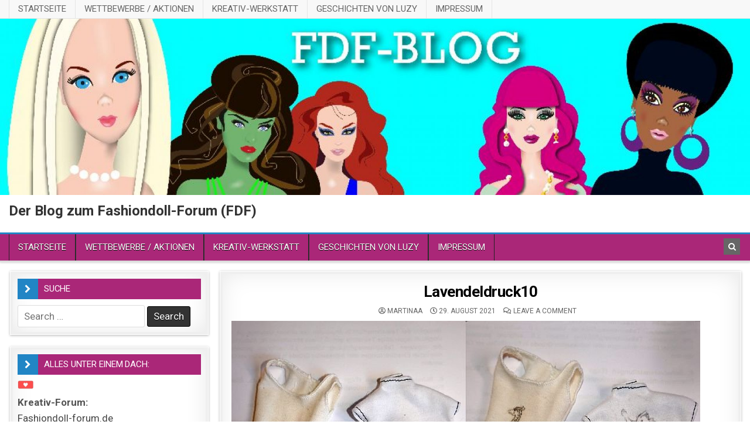

--- FILE ---
content_type: text/css
request_url: https://fashiondoll-forum.de/wp-content/plugins/poll-maker/poll/poll-maker-block.css?ver=8.2.7
body_size: 529
content:
select.ays_poll_maker_block_select {
    text-align: center;
    font-size: 18px;
    width: 100%;
    height: auto;
    padding: 5px;
}

.components-panel__header.edit-post-sidebar-header button[aria-label="Unpin from toolbar"] {
    display: none;
}

.poll-maker-sidebar-content select {
    width: 95%;
}

.poll-maker-sidebar-content>div>div {
    text-align: center;
}

.poll-maker-sidebar-content label {
    width: 100%;
    text-align: left;
    padding: 4px;
}


/* div[data-type="poll-maker/poll"] .editor-block-toolbar {} */

.ays_poll_maker_block_container {
    /* padding: 10px; */
    box-sizing: border-box;
}

--- FILE ---
content_type: text/javascript
request_url: https://fashiondoll-forum.de/wp-content/plugins/poll-maker/public/js/poll-maker-ays-public.js?ver=8.2.7
body_size: 12167
content:
(function($) {
    window.FontAwesomeConfig = {
        autoReplaceSvg: false
    }
    window.fbAsyncInit = function() {
        FB.init({
            appId: '1204514392893219',
            xfbml: true,
            version: 'v3.0'
        });
    };
    (function(d, s, id) {
        let js, fjs = d.getElementsByTagName(s)[0];
        if (d.getElementById(id)) return;
        js = d.createElement(s);
        js.id = id;
        js.src = '//connect.facebook.net/en_US/sdk.js';
        fjs.parentNode.insertBefore(js, fjs);
    }(document, 'script', 'facebook-jssdk'));

    $(document).ready(function() {
        let active = false;
        var emailValivatePattern = /^[a-zA-Z0-9\._-]+@[a-zA-Z0-9\._-]+\.\w{2,}$/;
        $(document).on('mouseleave', '.rating-poll .apm-answers', function() {
            if ($(this).find('label:not(.emoji)').length > 0) {
                let allRateLabels = $(this).find('label')
                if (active) {
                    let index = -1;
                    allRateLabels.each(function() {
                        if ($(this).hasClass('active-answer')) {
                            index = allRateLabels.index(this);
                        }
                    })
                    for (let i = 0; i < allRateLabels.length; i++) {
                        if (i > index) {
                            allRateLabels.eq(i).find('i').removeClass('ays_poll_fas').addClass('ays_poll_far')
                        } else {
                            allRateLabels.eq(i).find('i').removeClass('ays_poll_far').addClass('ays_poll_fas')
                        }
                    }
                } else {
                    allRateLabels.each(function() {
                        $(this).find('i').removeClass('ays_poll_fas').addClass('ays_poll_far')
                    })
                }
            }
        })
        $(document).on({
            mouseover() {
                let allRateLabels = $(this).parent().parent().find('label')
                let index = allRateLabels.index(this);
                allRateLabels.each(function() {
                    $(this).find('i').removeClass('ays_poll_fas').addClass('ays_poll_far')
                })
                for (let i = 0; i <= index; i++) {
                    allRateLabels.eq(i).find('i').removeClass('ays_poll_far').addClass('ays_poll_fas')
                }
            },
            click() {
                $(this).parent().parent().find('label').each(function() {
                    $(this).removeClass('active-answer')
                })
                $(this).addClass('active-answer')
                active = true;
            }
        }, '.rating-poll label:not(.emoji)')
        $(document).on('mouseleave', '.rating-poll .apm-answers', function() {
            if ($(this).find('label.emoji').length > 0) {
                let $this = $(this);
                if (active) {
                    let index = -1;
                    $this.find('label.emoji').each(function() {
                        if ($(this).hasClass('active-answer')) {
                            index = $this.find('label.emoji').index(this);
                        }
                    })
                    for (let i = 0; i < $this.find('label.emoji').length; i++) {
                        if (i != index) {
                            $this.find('label.emoji').eq(i).find('i').removeClass('ays_poll_fas').addClass('ays_poll_far')
                        } else {
                            $this.find('label.emoji').eq(i).find('i').removeClass('ays_poll_far').addClass('ays_poll_fas')
                        }
                    }
                } else {
                    $this.find('label.emoji').each(function() {
                        $(this).find('i').removeClass('ays_poll_fas').addClass('ays_poll_far')
                    })
                }
            }
        })
        $(document).on({
            mouseover() {
                let $this = $(this);
                let thisLabels = $this.parent().parent().find('label.emoji')
                let index = thisLabels.index(this)

                thisLabels.each(function() {
                    $(this).find('i').removeClass('ays_poll_fas').addClass('ays_poll_far')
                })
                thisLabels.eq(index).find('i').removeClass('ays_poll_far').addClass('ays_poll_fas')
            },
            click() {
                let thisLabels = $(this).parent().parent().find('label.emoji')
                thisLabels.each(function() {
                    $(this).removeClass('active-answer')
                })
                $(this).addClass('active-answer')
                active = true;
            }
        }, '.rating-poll label.emoji')

        $(document).on('mouseleave', '.voting-poll .apm-answers', function() {
            let index = -1;
            let labels = $(this).find('label')
            if (active) {
                labels.each(function() {
                    if ($(this).hasClass('active-answer')) {
                        index = labels.index(this);
                    }
                })
                for (let i = 0; i < labels.length; i++) {
                    if (i != index) {
                        labels.eq(i).find('i').removeClass('ays_poll_fas').addClass('ays_poll_far')
                    } else {
                        labels.eq(i).find('i').removeClass('ays_poll_far').addClass('ays_poll_fas')
                    }
                }
            } else {
                labels.each(function() {
                    $(this).find('i').removeClass('ays_poll_fas').addClass('ays_poll_far')
                })
            }
        })
        $(document).on({
            mouseover() {
                let $this = $(this);
                let index = $this.parent().parent().find('label').index(this);
                $this.parent().parent().find('label').each(function() {
                    $(this).find('i').removeClass('ays_poll_fas').addClass('ays_poll_far')
                })
                $this.parent().parent().find('label').eq(index).find('i').removeClass('ays_poll_far').addClass('ays_poll_fas')
            },
            click() {
                let $this = $(this);
                $this.parent().parent().find('label').each(function() {
                    $(this).removeClass('active-answer')
                })
                $(this).addClass('active-answer')
                active = true;
            }
        }, '.voting-poll label')

        $(document).on({
            mouseover() {
                let $this = $(this);
                $this.parent().addClass('hover-answer')
                $this.parent().parent().addClass('apm-no-after').children().not('.hover-answer').addClass('apm-w-0')
            },
            click() {
                let $this = $(this);
                $this.parent().parent().find('label').css({"border": "unset"});
                $this.css({"border": "1px solid"});
                $this.parent().parent().children().removeClass('active-answer')
                $this.parent().addClass('active-answer')
            },
            mouseleave() {
                let $this = $(this);
                $this.parent().parent().removeClass('apm-no-after').children().removeClass('apm-w-0')
                $this.parent().removeClass('hover-answer');
            }
        }, '.versus-poll label')

        $('.redirect-after-vote-url').on('click', function(e) {
            let x = $(this).attr('answers-url');
            if (x !== "") {
                let url = $(this).parent().parent().parent().attr('data-url-href', x);
            }
        }); 

        //Users limitations 
        if ($('.apm-redirection').length > 0) {
            $('.apm-redirection').each(function(e) {
                let url = $(this).find('p').attr('data-href')
                let delay = +$(this).find('p').attr('data-delay')
                setTimeout(() => {
                    let interval = setInterval(() => {
                        if (delay > 0) {
                            delay--;
                            $(this).find('p b').text(secsToText(delay))
                        } else {
                            clearInterval(interval);
                            location.href = url
                        }
                    }, 1000);
                }, 1500);
            })
        }

        function secsToText(sec) {
            /*** get the hours ***/
            let hours = ((sec / 3600) % 24).toFixed(0);
            if (hours > 0) hours = hours < 10 ? `0${hours}` : hours;
            else hours = '00';
            /*** get the minutes ***/
            let minutes = ((sec / 60) % 60).toFixed(0);
            if (minutes > 0) minutes = minutes < 10 ? `0${minutes}` : minutes;
            else minutes = '00';
            /*** get the seconds ***/
            let seconds = (sec % 60).toFixed(0);
            if (seconds > 0) seconds = seconds < 10 ? `0${seconds}` : seconds;
            else seconds = '00';

            return `${hours}:${minutes}:${seconds}`
        }

        //AV Countdown date
        var countDownEndDate = $('#show_timer_countdown').data('timer_countdown');
        
        if (countDownEndDate > 0) {
            ays_countdown_datetime(countDownEndDate);
        }
        function ays_countdown_datetime(sec) {
            // Set the date we're counting down to
            var countDownDate = sec*1000;
            // Update the count down every 1 second
            var x = setInterval(function() {

              // Get today's date and time
              var now = new Date().getTime();
                
              // Find the distance between now and the count down date
              var distance = countDownDate - now;
                
              // Time calculations for days, hours, minutes and seconds
              var days = Math.floor(distance / (1000 * 60 * 60 * 24));
              var hours = Math.floor((distance % (1000 * 60 * 60 * 24)) / (1000 * 60 * 60));
              var minutes = Math.floor((distance % (1000 * 60 * 60)) / (1000 * 60));
              var seconds = Math.floor((distance % (1000 * 60)) / 1000);
                
              // Output the result in an element with id="demo"
              document.getElementById("show_timer_countdown").innerHTML = days + " days " + hours + " hours "
              + minutes + " minutes " + seconds + " seconds ";
                
              // If the count down is over, write some text 
              if (distance < 0) {
                clearInterval(x);
                document.getElementById("show_timer_countdown").innerHTML = "";
              }
            }, 1000);
        }

        $(document).on('input', '.ays_animated_xms', function(){
            $(document).find('.user-form input[name]').each(function () {
                $(this).removeClass('ays_poll_shake');
            });
                $(this).removeClass('ays_red_border');
                $(this).removeClass('ays_green_border');
            if ($(this).attr('type') !== 'hidden' && $(this).attr('name') != 'user-form-apm-email') {
                if($(this).val() == '' && $(this).attr('required')){
                    $(this).addClass('ays_red_border');
                }else{
                    $(this).addClass('ays_green_border');
                }                
            }else if($(this).attr('type') !== 'hidden'){
                if($(this).val() != ''){
                    if (!(emailValivatePattern.test($(this).val()))) {
                        $(this).addClass('ays_red_border');
                    }else{
                        $(this).addClass('ays_green_border');
                    }
                }
            }
        });

        $(document).on('input', '.amp-info-form-input-box input[name="apm_phone"]', function(){
            if ($(this).attr('type') !== 'hidden') {
                if($(this).val() != ''){
                    if (!(/^\d+$/.test($(this).val()))) {
                        $(this).addClass('ays_red_border');
                    }else{
                        $(this).addClass('ays_green_border');
                    }
                }
            }
        });
    })

})(jQuery);

--- FILE ---
content_type: text/javascript
request_url: https://fashiondoll-forum.de/wp-content/plugins/poll-maker/public/js/poll-maker-public-ajax.js?ver=8.2.7
body_size: 46675
content:
(function ($) {
    $.fn.serializeFormJSON = function () {
        let o = {},
            a = this.serializeArray();
        $.each(a, function () {
            if (o[this.name]) {
                if (!o[this.name].push) {
                    o[this.name] = [o[this.name]];
                }
                o[this.name].push(this.value || '');
            } else {
                o[this.name] = this.value || '';
            }
        });
        return o;
    };
    String.prototype.stripSlashes = function () {
        return this.replace(/\\(.)/mg, "$1");
    };
    String.prototype.isValidEmail = function () {
        let reg = /^(([^<>()\[\]\\.,;:\s@"]+(\.[^<>()\[\]\\.,;:\s@"]+)*)|(".+"))@((\[[0-9]{1,3}\.[0-9]{1,3}\.[0-9]{1,3}\.[0-9]{1,3}\])|(([a-zA-Z\-0-9]+\.)+[a-zA-Z]{2,}))$/;
        return reg.test(String(this).toLowerCase());
    };
    String.prototype.isValidPhone = function () {
        let reg = /^[\+]?[(]?[0-9]{3}[)]?[-\s\.]?[0-9]{3}[-\s\.]?[0-9]{4,6}$/;
        return reg.test(String(this));
    };

    function hexToRgba(hex, alfa = 1) {
        let c;
        if (/^#([A-Fa-f0-9]{3}){1,2}$/.test(hex)) {
            c= hex.substring(1).split('');
            if(c.length== 3){
                c= [c[0], c[0], c[1], c[1], c[2], c[2]];
            }
            c= '0x'+c.join('');
            return 'rgba('+[(c>>16)&255, (c>>8)&255, c&255].join(',')+','+alfa+')';
        }
    }

    function isValidForm(form) {
        let correct = true;
        let data = form.parent().serializeFormJSON();
        form.parent().find('[name]').each(function () {
            $(this).removeClass('ays_poll_shake');
        });
        form.parent().find('[name]').each(function () {
            if ($(this).prop('required')) {
                let name = $(this).attr('name');
                let valid = true;
                switch ($(this).attr('type')) {
                    case 'email':
                        valid = data[name].isValidEmail();
                        break;
                    case 'tel':
                        valid = data[name].isValidPhone();
                        break;
                    default:
                        valid = !(!(name in data) || data[name] === "");
                        break;
                }
                if (!valid) {
                    $(this).addClass('ays_red_border').attr('title', 'This field is not valid!');
                    $(this).addClass('ays_poll_shake');
                    setTimeout(() => {
                        $(document).find('.user-form input[name]').each(function () {
                            $(this).removeClass('ays_poll_shake');
                        });
                    }, 1000);
                    correct = false;
                } else {
                    $(this).addClass('ays_green_border').removeAttr('title');
                }
            }
        });
        return correct;
    }

    function applyAnswer() {
        let newAnswer = $(this).parent().find('input[type="text"]').val();
        if (newAnswer == '') {
            return false;
        } else {
            $(this).hide();
            $(this).parent().removeClass('apm-add-answer');
            let answerDiv = $(this).parent();
            let form_id = answerDiv[0].classList[1].split('answer-')[1];
            let poll_id = $('#' + form_id).attr('data-id');
            let data = {
                action: 'ays_add_answer_poll',
                poll_id,
                new_answer: newAnswer
            };
            $.post({
                url: poll_maker_ajax_public.ajax_url,
                dataType: 'json',
                data,
                success(res) {
                    answerDiv.html(`
                        <input type='radio' checked name='answer' id='radio-new-${form_id}' value='${res.new_id}'>
                        <label for='radio-new-${form_id}'>
                           <span>${newAnswer}</span>
                        </label>
                    `);
                    setTimeout(() => {
                        $(`#radio-new-${form_id}`).trigger('change');
                    }, 250)
                },
                error() {
                    $(this).parent().find('input').val('')
                    $(this).text('OK').css({
                        width: '28px',
                        height: '28px'
                    });
                }
            });
        }
    }

    function socialBtnAdd(formId) {
        let socialDiv = $(`<div class="apm-social-btn"></div>`);
        socialDiv.append(`<a class='fb-share-button ays-share-btn ays-share-btn-branded ays-share-btn-facebook'
                                        title='Share on Facebook'>
                                        <span class='ays-share-btn-icon'></span>
                                        <span class='ays-share-btn-text'>Facebook</span>
                                    </a>`);
        socialDiv.append(`<a class='twt-share-button ays-share-btn ays-share-btn-branded ays-share-btn-twitter'
                                    title='Share on Twitter'>
                                    <span class='ays-share-btn-icon'></span>
                                    <span class='ays-share-btn-text'>Twitter</span>
                                </a>`);
        socialDiv.append(`<a class='linkedin-share-button ays-share-btn ays-share-btn-branded ays-share-btn-linkedin'
                                    title='Share on LinkedIn'>
                                    <span class='ays-share-btn-icon'></span>
                                    <span class='ays-share-btn-text'>LinkedIn</span>
                                </a>`);
        $(`#${formId}`).append(socialDiv);
        $(document).on('click', '.fb-share-button', function () {
            window.open('https://www.facebook.com/sharer/sharer.php?u=' + window.location.href,
                'facebook-share-dialog',
                'width=650,height=450'
            );
            return false;
        });
        $(document).on('click', '.twt-share-button', function () {
            window.open('https://twitter.com/intent/tweet?url=' + window.location.href,
                'twitter-share-dialog',
                'width=650,height=450'
            );
            return false;
        });
        $(document).on('click', '.linkedin-share-button', function () {
            window.open('https://www.linkedin.com/shareArticle?mini=true&url=' + window.location.href,
                'linkedin-share-dialog',
                'width=650,height=450'
            );
            return false;
        });
        setTimeout(() => {
            $(`#${formId} .apm-social-btn`).css('opacity', '1');
        }, 1000);
    }

    function loadEffect(formId, onOff) {
        let form = $(`#${formId}`);
        let effect = form.attr('data-loading');
        switch (effect) {
            case 'blur':
                form.css({
                    WebkitFilter: onOff ? 'blur(5px)' : 'unset',
                    filter: onOff ? 'blur(5px)' : 'unset',
                });
                break;
            case 'load_gif':
                if (onOff) {
                    let loadSvg = '';
                    switch (form.attr('data-load-gif')) {
                        case 'plg_1':
                            loadSvg = `<svg version="1.1" id="Layer_1" xmlns="http://www.w3.org/2000/svg" xmlns:xlink="http://www.w3.org/1999/xlink" x="0px" y="0px" width="100%" height="100%" viewBox="0 0 24 30" style="enable-background:new 0 0 50 50;" xml:space="preserve">
                            <rect x="0" y="0" width="4" height="10" fill="#333">
                              <animateTransform attributeType="xml"
                                attributeName="transform" type="translate"
                                values="0 0; 0 20; 0 0"
                                begin="0" dur="0.8s" repeatCount="indefinite" />
                            </rect>
                            <rect x="10" y="0" width="4" height="10" fill="#333">
                              <animateTransform attributeType="xml"
                                attributeName="transform" type="translate"
                                values="0 0; 0 20; 0 0"
                                begin="0.2s" dur="0.8s" repeatCount="indefinite" />
                            </rect>
                            <rect x="20" y="0" width="4" height="10" fill="#333">
                              <animateTransform attributeType="xml"
                                attributeName="transform" type="translate"
                                values="0 0; 0 20; 0 0"
                                begin="0.4s" dur="0.8s" repeatCount="indefinite" />
                            </rect>
                        </svg>`;
                            break;
                        case 'plg_2':
                            loadSvg = `<svg version="1.1" id="Layer_1" xmlns="http://www.w3.org/2000/svg" xmlns:xlink="http://www.w3.org/1999/xlink" x="0px" y="0px"  width="100%" height="100%" viewBox="0 0 24 30" style="enable-background:new 0 0 50 50;" xml:space="preserve">
                            <rect x="0" y="10" width="4" height="10" fill="#333" opacity="0.2">
                                <animate attributeName="opacity" attributeType="XML" values="0.2; 1; .2" begin="0s" dur="0.7s" repeatCount="indefinite" />
                                <animate attributeName="height" attributeType="XML" values="10; 20; 10" begin="0s" dur="0.7s" repeatCount="indefinite" />
                                <animate attributeName="y" attributeType="XML" values="10; 5; 10" begin="0s" dur="0.7s" repeatCount="indefinite" />
                            </rect>
                            <rect x="8" y="10" width="4" height="10" fill="#333"  opacity="0.2">
                                <animate attributeName="opacity" attributeType="XML" values="0.2; 1; .2"    begin="0.15s" dur="0.7s" repeatCount="indefinite" />
                                <animate attributeName="height" attributeType="XML" values="10; 20; 10" begin="0.15s" dur="0.7s" repeatCount="indefinite" />
                                <animate attributeName="y" attributeType="XML" values="10; 5; 10" begin="0.15s"   dur="0.7s" repeatCount="indefinite" />
                            </rect>
                            <rect x="16" y="10" width="4" height="10" fill="#333"  opacity="0.2">
                                <animate attributeName="opacity" attributeType="XML" values="0.2; 1; .2" begin="0.3s" dur="0.7s" repeatCount="indefinite" />
                                <animate attributeName="height" attributeType="XML" values="10; 20; 10" begin="0.3s" dur="0.7s" repeatCount="indefinite" />
                                <animate attributeName="y" attributeType="XML" values="10; 5; 10" begin="0.3s" dur="0.7s" repeatCount="indefinite" />
                            </rect>
                        </svg>`;
                            break;
                        case 'plg_3':
                            loadSvg = `<svg width="100%" height="100%" viewBox="0 0 105 105" xmlns="http://www.w3.org/2000/svg" fill="#000">
                            <circle cx="12.5" cy="12.5" r="12.5">
                                <animate attributeName="fill-opacity"
                                 begin="0s" dur="0.9s"
                                 values="1;.2;1" calcMode="linear"
                                 repeatCount="indefinite" />
                            </circle>
                            <circle cx="12.5" cy="52.5" r="12.5" fill-opacity=".5">
                                <animate attributeName="fill-opacity"
                                 begin="100ms" dur="0.9s"
                                 values="1;.2;1" calcMode="linear"
                                 repeatCount="indefinite" />
                            </circle>
                            <circle cx="52.5" cy="12.5" r="12.5">
                                <animate attributeName="fill-opacity"
                                 begin="300ms" dur="0.9s"
                                 values="1;.2;1" calcMode="linear"
                                 repeatCount="indefinite" />
                            </circle>
                            <circle cx="52.5" cy="52.5" r="12.5">
                                <animate attributeName="fill-opacity"
                                 begin="600ms" dur="0.9s"
                                 values="1;.2;1" calcMode="linear"
                                 repeatCount="indefinite" />
                            </circle>
                            <circle cx="92.5" cy="12.5" r="12.5">
                                <animate attributeName="fill-opacity"
                                 begin="800ms" dur="0.9s"
                                 values="1;.2;1" calcMode="linear"
                                 repeatCount="indefinite" />
                            </circle>
                            <circle cx="92.5" cy="52.5" r="12.5">
                                <animate attributeName="fill-opacity"
                                 begin="400ms" dur="0.9s"
                                 values="1;.2;1" calcMode="linear"
                                 repeatCount="indefinite" />
                            </circle>
                            <circle cx="12.5" cy="92.5" r="12.5">
                                <animate attributeName="fill-opacity"
                                 begin="700ms" dur="0.9s"
                                 values="1;.2;1" calcMode="linear"
                                 repeatCount="indefinite" />
                            </circle>
                            <circle cx="52.5" cy="92.5" r="12.5">
                                <animate attributeName="fill-opacity"
                                 begin="500ms" dur="0.9s"
                                 values="1;.2;1" calcMode="linear"
                                 repeatCount="indefinite" />
                            </circle>
                            <circle cx="92.5" cy="92.5" r="12.5">
                                <animate attributeName="fill-opacity"
                                 begin="200ms" dur="0.9s"
                                 values="1;.2;1" calcMode="linear"
                                 repeatCount="indefinite" />
                            </circle>
                        </svg>`;
                            break;
                        case 'plg_4':
                            loadSvg = `<svg width="100%" height="100%" viewBox="0 0 57 57" xmlns="http://www.w3.org/2000/svg"  stroke="#000">
                            <g fill="none" fill-rule="evenodd">
                                <g transform="translate(1 1)" stroke-width="2">
                                    <circle cx="5" cy="50" r="5">
                                        <animate attributeName="cy"
                                             begin="0s" dur="2.2s"
                                             values="50;5;50;50"
                                             calcMode="linear"
                                             repeatCount="indefinite" />
                                        <animate attributeName="cx"
                                             begin="0s" dur="2.2s"
                                             values="5;27;49;5"
                                             calcMode="linear"
                                             repeatCount="indefinite" />
                                    </circle>
                                    <circle cx="27" cy="5" r="5">
                                        <animate attributeName="cy"
                                             begin="0s" dur="2.2s"
                                             from="5" to="5"
                                             values="5;50;50;5"
                                             calcMode="linear"
                                             repeatCount="indefinite" />
                                        <animate attributeName="cx"
                                             begin="0s" dur="2.2s"
                                             from="27" to="27"
                                             values="27;49;5;27"
                                             calcMode="linear"
                                             repeatCount="indefinite" />
                                    </circle>
                                    <circle cx="49" cy="50" r="5">
                                        <animate attributeName="cy"
                                             begin="0s" dur="2.2s"
                                             values="50;50;5;50"
                                             calcMode="linear"
                                             repeatCount="indefinite" />
                                        <animate attributeName="cx"
                                             from="49" to="49"
                                             begin="0s" dur="2.2s"
                                             values="49;5;27;49"
                                             calcMode="linear"
                                             repeatCount="indefinite" />
                                    </circle>
                                </g>
                            </g>
                        </svg>`;
                            break;
                        case ('plg_default'):
                            loadSvg = `<svg version="1.1" id="loader-1" xmlns="http://www.w3.org/2000/svg" xmlns:xlink="http://www.w3.org/1999/xlink" x="0px" y="0px"
                            width="100%" height="100%" viewBox="0 0 50 50" style="enable-background:new 0 0 50  50;" xml:space="preserve">
                                <path fill="#000" d="M43.935,25.145c0-10.318-8.364-18.683-18.683-18.683c-10.318, 0-18.683,8.365-18.683,18.683h4.068c0-8.071,6.543-14.615,14.615-14.615c8.072,0, 14.615, 6.543,14.615,14.615H43.935z">
                                    <animateTransform attributeType="xml"
                                        attributeName="transform"
                                        type="rotate"
                                        from="0 25 25"
                                        to="360 25 25"
                                        dur="0.6s"
                                        repeatCount="indefinite"/>
                                </path>
                            </svg>`;
                            break;
                        default:
                            loadSvg = `<svg width="100%" height="100%" viewBox="0 0 135 140" xmlns="http://www.w3.org/2000/svg" fill="#000">
                                        <rect y="10" width="15" height="120" rx="6">
                                            <animate attributeName="height"
                                                     begin="0.5s" dur="1s"
                                                     values="120;110;100;90;80;70;60;50;40;140;120" calcMode="linear"
                                                     repeatCount="indefinite" />
                                            <animate attributeName="y"
                                                     begin="0.5s" dur="1s"
                                                     values="10;15;20;25;30;35;40;45;50;0;10" calcMode="linear"
                                                     repeatCount="indefinite" />
                                        </rect>
                                        <rect x="30" y="10" width="15" height="120" rx="6">
                                            <animate attributeName="height"
                                                     begin="0.25s" dur="1s"
                                                     values="120;110;100;90;80;70;60;50;40;140;120" calcMode="linear"
                                                     repeatCount="indefinite" />
                                            <animate attributeName="y"
                                                     begin="0.25s" dur="1s"
                                                     values="10;15;20;25;30;35;40;45;50;0;10" calcMode="linear"
                                                     repeatCount="indefinite" />
                                        </rect>
                                        <rect x="60" width="15" height="140" rx="6">
                                            <animate attributeName="height"
                                                     begin="0s" dur="1s"
                                                     values="120;110;100;90;80;70;60;50;40;140;120" calcMode="linear"
                                                     repeatCount="indefinite" />
                                            <animate attributeName="y"
                                                     begin="0s" dur="1s"
                                                     values="10;15;20;25;30;35;40;45;50;0;10" calcMode="linear"
                                                     repeatCount="indefinite" />
                                        </rect>
                                        <rect x="90" y="10" width="15" height="120" rx="6">
                                            <animate attributeName="height"
                                                     begin="0.25s" dur="1s"
                                                     values="120;110;100;90;80;70;60;50;40;140;120" calcMode="linear"
                                                     repeatCount="indefinite" />
                                            <animate attributeName="y"
                                                     begin="0.25s" dur="1s"
                                                     values="10;15;20;25;30;35;40;45;50;0;10" calcMode="linear"
                                                     repeatCount="indefinite" />
                                        </rect>
                                        <rect x="120" y="10" width="15" height="120" rx="6">
                                            <animate attributeName="height"
                                                     begin="0.5s" dur="1s"
                                                     values="120;110;100;90;80;70;60;50;40;140;120" calcMode="linear"
                                                     repeatCount="indefinite" />
                                            <animate attributeName="y"
                                                     begin="0.5s" dur="1s"
                                                     values="10;15;20;25;30;35;40;45;50;0;10" calcMode="linear"
                                                     repeatCount="indefinite" />
                                        </rect>
                                    </svg>`;
                    }
                    let layer = $(`<div class="apm-opacity-layer-light">
                        <div class="apm-loading-gif">
                            <div class="apm-loader loader--style3">
                                ${loadSvg}
                            </div>
                        </div>
                    </div>`);
                    form.css({
                        position: 'relative'
                    });
                    form.append(layer);
                    layer.css('opacity', 1);
                } else {
                    $('.apm-opacity-layer-light').css('opacity', 0).empty();
                    setTimeout(() => {
                        $('.apm-opacity-layer-light').remove()
                    }, 500);
                }
                break;
            case '':
            case 'opacity':
                if (onOff) {
                    let layer = $('<div class="apm-opacity-layer-dark"></div>');
                    form.css({
                        position: 'relative'
                    });
                    form.append(layer);
                    layer.css('opacity', 1);
                } else {
                    $('.apm-opacity-layer-dark').css('opacity', 0);
                    setTimeout(() => {
                        $('.apm-opacity-layer-dark').remove()
                    }, 500);
                }
                break;
            default:
                if (onOff) {
                    let layer = $(`<div class="apm-opacity-layer-light">
                        <div class="apm-loading-gif"></div>
                    </div>`);
                    form.css({
                        position: 'relative'
                    });
                    form.append(layer);
                    layer.css('opacity', 1).find('.apm-loading-gif').css({
                        background: `url("${effect}") no-repeat center`,
                        backgroundColor: 'transparent',
                        backgroundSize: 'cover',
                    })
                } else {
                    $('.apm-opacity-layer-light').css('opacity', 0).empty();
                    setTimeout(() => {
                        $('.apm-opacity-layer-light').remove()
                    }, 500);
                }
                break;
        }
    }

    function sortDate(rateCount, votesSum, answers, formId) {
        let form = $(`#${formId}`);
        let sortable = form.attr('data-res-sort');
        let widths = [];
        for (let i = 0; i < rateCount; i++) {
            const answer = answers[i];
            widths[i] = {};
            widths[i].width = (answer.votes * 100 / votesSum).toFixed(0);
            widths[i].index = i;
        }
        if (sortable === "ASC") {
            for (let i = 0; i < rateCount; i++) {
                for (let j = (i + 1); j < rateCount; j++) {
                    if (Number(widths[i].width) > Number(widths[j].width)) {
                        let temp = widths[i].width;
                        widths[i].width = widths[j].width;
                        widths[j].width = temp;
                        temp = widths[i].index;
                        widths[i].index = widths[j].index;
                        widths[j].index = temp;
                    }
                }
            }
        } else if (sortable === "DESC") {
            for (let i = 0; i < rateCount; i++) {
                for (let j = (i + 1); j < rateCount; j++) {
                    if (Number(widths[i].width) < Number(widths[j].width)) {
                        let temp = widths[i].width;
                        widths[i].width = widths[j].width;
                        widths[j].width = temp;
                        temp = widths[i].index;
                        widths[i].index = widths[j].index;
                        widths[j].index = temp;
                    }
                }
            }
        }
        return widths;
    }

    let apmIcons = {
        star: "<i class='ays_poll_far ays_poll_fa-star'></i>",
        star1: "<i class='ays_poll_fas ays_poll_fa-star'></i>",
        emoji: [
            "<i class='ays_poll_far ays_poll_fa-dizzy'></i>",
            "<i class='ays_poll_far ays_poll_fa-smile'></i>",
            "<i class='ays_poll_far ays_poll_fa-meh'></i>",
            "<i class='ays_poll_far ays_poll_fa-frown'></i>",
            "<i class='ays_poll_far ays_poll_fa-tired'></i>",
        ],
        emoji1: [
            "<i class='ays_poll_fas ays_poll_fa-dizzy'></i>",
            "<i class='ays_poll_fas ays_poll_fa-smile'></i>",
            "<i class='ays_poll_fas ays_poll_fa-meh'></i>",
            "<i class='ays_poll_fas ays_poll_fa-frown'></i>",
            "<i class='ays_poll_fas ays_poll_fa-tired'></i>",
        ],
        hand: [
            "<i class='ays_poll_far ays_poll_fa-thumbs-up'></i>",
            "<i class='ays_poll_far ays_poll_fa-thumbs-down'></i>"
        ],
        hand1: [
            "<i class='ays_poll_fas ays_poll_fa-thumbs-up'></i>",
            "<i class='ays_poll_fas ays_poll_fa-thumbs-down'></i>"
        ],
    };

    var emailValivatePattern = /^[a-zA-Z0-9\._-]+@[a-zA-Z0-9\._-]+\.\w{2,}$/;
    function voting(formId, seeRes, type) {
        if ($(this).parent().parent().find('.apm-button-box .ays-poll-btn').length > 0) {
            formId = $(this).attr('data-form');
        }

        let form = $(`#${formId}`),
            btn = form.find('.apm-button-box .ays-poll-btn'),
            pollId = form.attr('data-id'),
            isRestart = form.attr('data-restart'),
            voteURLRedirection = form.attr('data-redirect-check'),
            voteRedirection = form.attr('data-redirection'),
            resultColorsRgba = form.attr('data-res-rgba'),
            data = form.parent().serializeFormJSON();

        var email_val = $('[check_id="'+formId+'"]');
        if (email_val.attr('type') !== 'hidden' && email_val.attr('check_id') == formId) {
            if(email_val.val() != ''){
                if (!(emailValivatePattern.test(email_val.val()))) {
                    email_val.addClass('ays_red_border');
                    email_val.addClass('ays_poll_shake');
                    if (!isValidForm(form)) return false;
                }else{
                    email_val.addClass('ays_green_border');
                }
            }
        }

        if (form.find(`.user-form-${formId}`).length > 0) {
            if (!isValidForm(form)) return false;
        }
        if (!('answer' in data) && !seeRes) return;
        if (seeRes && ('answer' in data)) delete data['answer'];
        loadEffect(formId, true);
        btn.off();
        data.action = 'ays_finish_poll';
        data.poll_id = pollId;
        $.post({
            url: poll_maker_ajax_public.ajax_url,
            dataType: 'json',
            data,
            success(res) {
                $("#"+formId+" .ays_poll_cb_and_a").hide();
                $("#"+formId+" .ays_poll_show_timer").hide();
                let delay = $('.ays-poll-main').find('div.box-apm[data-id="'+data.poll_id+'"]').attr('data-delay');
                if (voteRedirection == 1) {
                    delayCountDown(delay, form);
                }
                loadEffect(formId, false);
                $(`.user-form-${formId}`).fadeOut();
                form.parent().parent().next().prop('disabled', false);
                $('.answer-' + formId).parent().remove(); //for removing apm-answer
                form.find('.ays_poll_passed_count').remove();
                $(`#${formId} .apm-button-box`).remove();
                form.find(`.user-form-${formId}`).remove();
                let hideRes = form.attr('data-res');
                if (hideRes != 0) {
                    $(`#${formId} .ays_question`).remove();
                    $(`#${formId} .hideResults`).css("display", "block");
                } else {
                    var showResView = res.styles.show_result_view;
                    var pieChartId = showResView == 'pie_chart' ? ' id="pollResultId'+data.poll_id+'" style="margin:auto;"' : '';
                    
                    form.append(`<div class="results-apm" `+pieChartId+` ></div>`);
                    let votesSum = 0;
                    let votesMax = 0;
                    for (const answer of res.answers) {
                        votesSum += +answer.votes;
                        if (+answer.votes > votesMax) {
                            votesMax = +answer.votes
                        }
                    }
                    const answer = res.answers;
                    const percentColor = form.attr('data-percent-color');
                    let widths = sortDate(res.answers.length, votesSum, answer, formId);

                    //show votes count 
                    let showVotesCounts = true;
                    if (res.styles.show_votes_count == 0) {
                        showVotesCounts = false;
                    }

                    //show result percent 
                    var showrespercent = true;
                    if (res.styles.show_res_percent == 0) {
                        showrespercent = false;
                    }
                    var aysPieChartData = new Array(['', '']);
                    for (var tox in widths) {
                        aysPieChartData.push([
                          answer[widths[tox].index].answer,
                          parseInt(answer[widths[tox].index].votes)
                        ]);
                    }
                    if (showResView == 'pie_chart') {
                        $('.results-apm').css('height','400px');
                        google.charts.load("current", {packages:["corechart"]});
                        google.charts.setOnLoadCallback(drawChart);                         

                        function drawChart() {
                            var dataGoogle = google.visualization.arrayToDataTable(aysPieChartData);

                            var options = {
                                legend: {position: 'right', textStyle: {color: res.styles.text_color}},
                                pieSliceText: 'label',                                
                                chartArea:{left:100,width:'100%'},
                                width: 500,
                                height: 400,
                                backgroundColor: { fill:'transparent' },
                            };

                            var chart = new google.visualization.PieChart(document.getElementById('pollResultId'+data.poll_id));
                            chart.draw(dataGoogle, options);
                        }

                        if (form.find('.redirectionAfterVote').attr('ays_res') != 'true') {
                            form.find('.redirectionAfterVote').show();
                        }
                    }else{

                        var add_answer_not_show_up = (typeof(res.styles['add_answer_show_up']) != "undefined" && res.styles['add_answer_show_up'] !== null) && res.styles['add_answer_show_up'] == 0 ? true : false;

                        for (let i = 0; i < res.answers.length; i++) {
                            if (answer[i]['user_added'] == 1 && add_answer_not_show_up) {
                                continue;
                            }else{
                                if (answer[i]['show_user_added'] ==  0 && i != res.answers.length-1){
                                    continue;
                                }else{
                                    var rightAnswerCheck = '';                                

                                    if (Array.isArray(data.answer)) {
                                        rightAnswerCheck = (jQuery.inArray(res.answers[widths[i].index].id, data.answer) !== -1) ? 'ays_check' : '';
                                    }else{
                                        rightAnswerCheck = (data.answer == res.answers[widths[i].index].id) ? 'ays_check' : '';
                                    }

                                    var starAnswerCheck = (data.answer == res.answers[widths[i].index].id) ? apmIcons.star1 : apmIcons.star;
                                    var emojiAnswerCheck = (data.answer == res.answers[widths[i].index].id) ? apmIcons.emoji1 : apmIcons.emoji;
                                    var handAnswerCheck = (data.answer == res.answers[widths[i].index].id) ? apmIcons.hand1 : apmIcons.hand;
                                    const answer = res.answers;
                                    var current = '';

                                    current = (data['answer'] && data['answer'] == answer[widths[i].index].id) ? 'current' : '';
                                    
                                    let answerDiv = $(`<div class="answer-title flex-apm ${current}"></div>`),
                                        answerBar = $(`<div class="answer-percent" data-percent="${widths[i].width}"></div>`);

                                    if (resultColorsRgba=='true') {
                                        answerBar.css({
                                            backgroundColor: hexToRgba(percentColor, ((answer[widths[i].index].votes*100)/votesMax)/100),
                                            border: '1px solid ' + percentColor
                                        });
                                    }
                                    if (form.hasClass('ays-coffee-theme') && form.hasClass('choosing-poll')) {
                                        answerDiv.html(`<div class='apm-percent-bar' style='width: ${widths[i].width}%'></div>`)
                                    }
                                    answerBar.css({
                                        width: '1%',
                                    });
                                    let answerText = '';
                                    switch (type) {
                                        case 'versus':
                                        case 'choose':                                
                                            answerText = $('<span class="answer-text '+rightAnswerCheck+'"></span>');
                                            let htmlstr = answer[widths[i].index].answer.stripSlashes();
                                            answerText.html(htmlstr);
                                            break;
                                        case 'rate':
                                            switch (res.view_type) {
                                                case 'emoji':
                                                    answerText = emojiAnswerCheck[res.answers.length / 2 + 1.5 - widths[i].index];
                                                    break;

                                                case 'star':
                                                    for (let j = 0; j <= widths[i].index; j++) {
                                                        answerText += starAnswerCheck;
                                                    }
                                                    break;
                                            }
                                            answerText = $(`<span class="answer-text">${answerText}</span>`);
                                            break;
                                        case 'vote':
                                            switch (res.view_type) {
                                                case 'hand':
                                                    answerText = handAnswerCheck[widths[i].index];
                                                    break;

                                                case 'emoji':
                                                    answerText = emojiAnswerCheck[2 * widths[i].index + 1];
                                                    break;
                                            }
                                            answerText = $(`<span class="answer-text">${answerText}</span>`);
                                            break;
                                    }
                                    let answerVotes = $('<span class="answer-votes"></span>');
                                    if (showVotesCounts) {
                                        answerVotes.text(answer[widths[i].index].votes);
                                    }
                                    answerDiv.append(answerText).append(answerVotes).appendTo(`#${formId} .results-apm`);
                                    $(`#${formId} .results-apm`).append(answerBar);
                                    $('.ays_res_mess').fadeIn();
                                    
                                    if (form.find('.redirectionAfterVote').attr('ays_res') != 'true') {
                                        form.find('.redirectionAfterVote').show();
                                    }
                                }
                            }
                        }
                    }
                    setTimeout(() => {
                        $('.answer-percent').each(function () {
                            let percent = +$(this).attr('data-percent') || 1;
                            $(this).css({
                                width: percent + '%',
                            });
                            if (showrespercent) {
                                setTimeout(() => {
                                    $(this).text(`${percent > 5 ? percent + '%' : ''}`)
                                }, 200);
                            }
                        })
                        form.parents('.ays_poll_category-container').find('.ays-poll-next-btn').prop('disabled', false);
                        var vvv = form.parents('.ays_poll_category-container').data("var");
                        window['showNext'+vvv] = true;
                    }, 100);
                }
                if (form.attr('data-show-social') == 1) {
                    socialBtnAdd(formId)
                }
                if (isRestart == 'true') {
                    showRestart(formId);
                }
                if (voteURLRedirection == 1) {
                    let url = form.attr('data-url-href');
                    if (url !== '') {
                        $('.redirectionAfterVote').text('You will be redirected');
                        setTimeout(function() {
                            location.href = url
                        });
                    }else if(voteRedirection == 1){
                        let url = form.attr('data-href');
                        let delay = +form.attr('data-delay')
                        form.append(redirectMessage)                    
                        setTimeout(function() {
                            location.href = url
                        }, delay * 1000);
                    }else{
                        $('.redirectionAfterVote').hide();
                    }
                }else{
                    voteURLRedirection = false;
                }
                if (voteRedirection == 1 && voteURLRedirection == false) {
                    let url = form.attr('data-href');
                    let delay = +form.attr('data-delay');
                    setTimeout(() => {
                        location.href = url
                    }, delay * 1000);
                }
            },
            error() {
                loadEffect(formId, false);
                $(`.user-form-${formId}`).fadeOut();
                form.parent().next().prop('disabled', false);
                $('.answer-' + formId).parent().parent().find('.apm-button-box').remove();
                $('.answer-' + formId).remove();
                btn.remove();
                $(`#${formId} .ays_question`).text("Something went wrong. Please reload page.")
            }
        });

    }

    function showRestart(formId) {
        let restartBtn = $('<div class="apm-button-box"><input type="button" class="btn ays-poll-btn btn-restart" onclick="location.reload()" value="Restart"></div>');
        $(`#${formId}`).append(restartBtn);
    }
   
    function testForm(e, btnId = 0, type = false) {
        if ($(this).attr('data-seeres') == 'true') {           
            $('.redirectionAfterVote').attr("ays_res", "true");
        }
        let btn = btnId === 0 ? $(this) : btnId,
            formId = btn.attr('data-form');
           
        if ($(`#${formId}`).find(`.user-form-${formId}`).length > 0) {
            var data = $(`#${formId}`).parent().serializeFormJSON();
            let seeRes = $(this).attr('data-seeRes');
            if (!('answer' in data) && !seeRes) {
                return;
            }else{
                $(`#${formId} .apm-answers`).fadeOut(0);
                $(`#${formId} .apm-button-box`).fadeOut(0);
                $(`#${formId} .ays_poll_passed_count`).fadeOut(0);
                $(`.user-form-${formId}`).fadeIn();

                $(document).on('click', `.user-form-${formId} .ays-poll-btn.choosing-btn`, function () {
                    voting(formId, seeRes, 'choose')
                });
                $(document).on('click', `.user-form-${formId} .ays-poll-btn.versus-btn`, function () {
                    voting(formId, seeRes, 'versus')
                });
                $(document).on('click', `.user-form-${formId} .ays-poll-btn.rating-btn`, function () {
                    voting(formId, seeRes, 'rate')
                });
                $(document).on('click', `.user-form-${formId} .ays-poll-btn.voting-btn`, function () {
                    voting(formId, seeRes, 'vote')
                });
            }
        } else {
            if ($(this).hasClass('choosing-btn') || type == 'choose') voting(formId, $(this).attr('data-seeRes'), 'choose');
            if ($(this).hasClass('versus-btn') || type == 'versus') voting(formId, $(this).attr('data-seeRes'), 'versus');
            if ($(this).hasClass('rating-btn') || type == 'rate') voting(formId, $(this).attr('data-seeRes'), 'rate');
            if ($(this).hasClass('voting-btn') || type == 'vote') voting(formId, $(this).attr('data-seeRes'), 'vote');
        }
    }

    $(document).on('change', '.apm-answers-without-submit input', function () {
        if ($(this).parent().hasClass('apm-rating')) {
            testForm('', $(this).parents('.box-apm').find('.apm-button-box input.ays_finish_poll'), 'rate')
        } else if ($(this).parent().hasClass('apm-voting')) {
            testForm('', $(this).parents('.box-apm').find('.apm-button-box input.ays_finish_poll'), 'vote')
        } else if ($(this).parent().hasClass('apm-choosing')) {
            testForm('', $(this).parents('.box-apm').find('.apm-button-box input.ays_finish_poll'), 'choose')
        } else if ($(this).parent().hasClass('apm-versus-answer')) {
            testForm('', $(this).parents('.box-apm').find('.apm-button-box input.ays_finish_poll'), 'versus')
        }
    });

    $(document).on('click', '.ays-poll-btn:not(.user-form .btn)', testForm);
    // $(document).on('click', 'label.apm-add-answer', addAnswer);
    $(document).on('click', 'input[type="button"].apm-new-answer-apply', applyAnswer);

    function delayCountDown(sec, form) {
        delaySec = parseInt(sec);
        let intervalSec = setInterval(() => {
            if (delaySec > 0) {
                delaySec--;
                form.find('p.redirectionAfterVote span').text(delaySec);
            } else {
                clearInterval(intervalSec);
            }
        }, 1000);
    }


})(jQuery);

--- FILE ---
content_type: text/javascript
request_url: https://fashiondoll-forum.de/wp-content/plugins/poll-maker/poll/poll-maker-block.js?ver=8.2.7
body_size: 9504
content:
(function(wp) {
    let el = wp.element.createElement,
        registerBlockType = wp.blocks.registerBlockType,
        withSelect = wp.data.withSelect,
        BlockControls = wp.editor.BlockControls,
        AlignmentToolbar = wp.editor.AlignmentToolbar,
        InspectorControls = wp.blocks.InspectorControls,
        ServerSideRender = wp.components.ServerSideRender,
        __ = wp.i18n.__,
        Text = wp.components.TextControl,
        aysSelect = wp.components.SelectControl;
    let iconEl = el(
        'svg', {
            width: 24,
            height: 24,
            viewBox: '0 0 20 20',
            style: {
                width: '24px',
                height: '24px'
            }
        },
        el(
            'path', {
                d: "M17.431,2.156h-3.715c-0.228,0-0.413,0.186-0.413,0.413v6.973h-2.89V6.687c0-0.229-0.186-0.413-0.413-0.413H6.285c-0.228,0-0.413,0.184-0.413,0.413v6.388H2.569c-0.227,0-0.413,0.187-0.413,0.413v3.942c0,0.228,0.186,0.413,0.413,0.413h14.862c0.228,0,0.413-0.186,0.413-0.413V2.569C17.844,2.342,17.658,2.156,17.431,2.156 M5.872,17.019h-2.89v-3.117h2.89V17.019zM9.587,17.019h-2.89V7.1h2.89V17.019z M13.303,17.019h-2.89v-6.651h2.89V17.019z M17.019,17.019h-2.891V2.982h2.891V17.019z",
                fill: '#1db3c9'
            }
        )
    );

    let pollMakerMapSelectToProps = function(select) {
        if (select('core/blocks').getBlockType('poll-maker/poll').attributes.idner &&
            (select('core/blocks').getBlockType('poll-maker/poll').attributes.idner != undefined ||
                select('core/blocks').getBlockType('poll-maker/poll').attributes.idner != null)) {
            return {
                polls: select('core/blocks').getBlockType('poll-maker/poll').attributes.idner,
                metaFieldValue: select('core/editor')
                    .getEditedPostAttribute('meta')['sidebar_plugin_meta_block_field']
            };
        } else {
            return {
                polls: __("Something went wrong please reload page")
            };
        }
    }

    let pollMakerMetaBlockField = function(props) {
        if (!props.polls) {
            return __("Loading...");
        }
        if (typeof props.polls != "object") {
            return props.polls;
        }

        if (props.polls.length === 0) {
            return __("There are no polls yet");
        }
        let pollner = [];
        pollner.push({
            label: __("-Select Poll-"),
            value: ''
        });
        for (let i in props.polls) {
            let pollData = {
                value: props.polls[i].id,
                label: props.polls[i].title,
            }
            pollner.push(pollData)
        }
        let aysElement = el(
            aysSelect, {
                className: 'ays_poll_maker_block_select',
                label: 'Select Poll for adding to post content',
                value: props.metaFieldValue,
                onChange: function(content) {
                    props.shortcode = "[ays_poll id=" + content + "]";
                    props.metaFieldValue = parseInt(content);
                    let block = wp.blocks.createBlock('poll-maker/poll', {
                        shortcode: "[ays_poll id=" + content + "]",
                        polls: props.polls,
                        metaFieldValue: parseInt(content)
                    });
                    wp.data.dispatch('core/editor').insertBlocks(block);
                },
                options: pollner
            },
        );
        return el(
            "div", {
                className: 'ays_poll_maker_block_container',
                key: "inspector",
            },
            aysElement
        );
    }
    let pollMakerMetaBlockFieldWithData = withSelect(pollMakerMapSelectToProps)(pollMakerMetaBlockField);    
    registerBlockType('poll-maker/poll', {
        title: __('Poll Maker'),
        category: 'common',
        icon: iconEl,
        transforms: {
            from: [{
                type: "shortcode",
                tag: ["ays_poll"],
                attributes: {
                    module_id: {
                        type: "string",
                        shortcode: function(e) {
                            return e.attributes.metaFieldValue
                        }
                    }
                }
            }]
        },
        edit: withSelect(function(select) {
            if (select('core/blocks').getBlockType('poll-maker/poll').attributes.idner &&
                (select('core/blocks').getBlockType('poll-maker/poll').attributes.idner != undefined ||
                    select('core/blocks').getBlockType('poll-maker/poll').attributes.idner != null)) {
                return {
                    polls: select('core/blocks').getBlockType('poll-maker/poll').attributes.idner
                };
            } else {
                return {
                    polls: __("Something went wrong please reload page")
                };
            }
        })(function(props) {

            if (!props.polls) {
                return __("Loading...");
            }
            if (typeof props.polls != "object") {
                return props.polls;
            }

            if (props.polls.length === 0) {
                return __("There are no polls yet");
            }

            var status = 0;
            if(props.attributes.metaFieldValue > 0){            
                status = 1;
            }

            let pollner = [];
            pollner.push({
                label: __("-Select Poll-"),
                value: ''
            });
            for (let i in props.polls) {
                let pollData = {
                    value: props.polls[i].id,
                    label: props.polls[i].title,
                }
                pollner.push(pollData)
            }
            let aysElement = el(
                aysSelect, {
                    className: 'ays_poll_maker_block_select',
                    label: __("Select Poll"),
                    value: props.attributes.metaFieldValue,
                    onChange: function(content) {
                        var c = content;
                        if(isNaN(content)){
                            c = '';
                        }
                        status = 1;
                        wp.data.dispatch('core/editor').updateBlockAttributes(props.clientId, {
                            shortcode: "[ays_poll id=" + c + "]",
                            metaFieldValue: parseInt(c)
                        });
                    },
                    options: pollner
                },
            );
            var aysElement2 = el(
            aysSelect, {
                className: 'ays_poll_maker_block_select',
                label: '',
                value: props.attributes.metaFieldValue,
                onChange: function( content ) {
                    var c = content;
                    if(isNaN(content)){
                        c = '';
                    }
                    wp.data.dispatch( 'core/editor' ).updateBlockAttributes( props.clientId, {
                        shortcode: "[ays_poll id="+c+"]",
                        metaFieldValue: parseInt(c)
                    } );
                    
                    // return 
                },
                options: pollner
            },
            el(ServerSideRender, {
                key: "editable",
                block: "poll-maker/poll",
                attributes:  props.attributes
            })
        );
        var res = el(
            wp.element.Fragment,
            {},
            el(
                BlockControls,
                props
            ),
            el(
                wp.editor.InspectorControls,
                {},
                el(
                    wp.components.PanelBody,
                    {},
                    el(
                        "div",
                        {
                            className: 'ays_poll_maker_block_container',
                            key: "inspector",
                        },
                        aysElement
                    )
                )
            ),
            aysElement2,
            el(ServerSideRender, {
                key: "editable",
                block: "poll-maker/poll",
                attributes:  props.attributes
            })
        );
        var res2 = el(
                wp.element.Fragment, {},
                el(
                    BlockControls,
                    props
                ),
                el(
                    wp.editor.InspectorControls, {},
                    el(
                        wp.components.PanelBody, {},
                        el(
                            "div", {
                                className: 'ays_poll_maker_block_container',
                                key: "inspector",
                            },
                            aysElement,
                        ),
                    ),
                ),
                el(ServerSideRender, {
                    key: "editable",
                    block: "poll-maker/poll",
                    attributes: props.attributes
                })
            );
        
            if(status == 1){
                return res2;
            }else{
                return res;
            }

        }),

        save: function(e) {
        var t = e.attributes,
            n = t.metaFieldValue;
        return n ? '[ays_poll id="'+ n +'"]' : null

        },
    });
})(wp);

--- FILE ---
content_type: text/javascript
request_url: https://fashiondoll-forum.de/wp-content/plugins/poll-maker/public/js/poll-maker-public-category.js?ver=8.2.7
body_size: 1981
content:
(function($){
	'use strict';
    $(document).ready(function(){
        var containers = $(document).find('.ays_poll_category-container');
        containers.each(function(){
            var $j = $(this).data('var');
            let catContainer = $('#'+window['catContainer'+$j]);
            catContainer.append(window['pollsGlobalPool'+$j][window['catIndex'+$j]]);
            let btn = $("<button id='catBtn" + $j + "' class='ays-poll-next-btn' type='button'> " + window['aysPollBtnText'+$j] + " </button>");
            if (catContainer.find('.apm-need-sign-in').length > 0 || !window['showNext'+$j]) {
                btn.prop('disabled', true).css(dataCss);
            } else {
            	btn.prop('disabled', !window['showNext'+$j]).css(dataCss);
            }
            $(document).on({
                click() {
                    if (window['showNext'+$j]) {
                        window['catIndex'+$j]++;
                        catContainer.empty().append(window['pollsGlobalPool'+$j][window['catIndex'+$j]]);
                        if (window['catIndex'+$j] != window['pollsGlobalPool'+$j].length-1) {
                            catContainer.append(btn);
                            if (catContainer.find('.apm-need-sign-in').length > 0 || !window['showNext'+$j]) {
                                btn.prop('disabled', true).css(dataCss);
                            } else {
                                btn.prop('disabled', !window['showNext'+$j]).css(dataCss);
                            }
                        }
                    } else {
                        window['catIndex'+$j] = 0;
                    }
                },
                mouseenter() {
                    $(this).css(hoverCss)
                },
                mouseleave() {
                    $(this).css(dataCss)
                },
            }, '#catBtn'+$j);
            if (window['catIndex'+$j] < window['pollsGlobalPool'+$j].length-1) {
                $('#'+window['catContainer'+$j]).append(btn);
            }

        });
    });
})(jQuery);